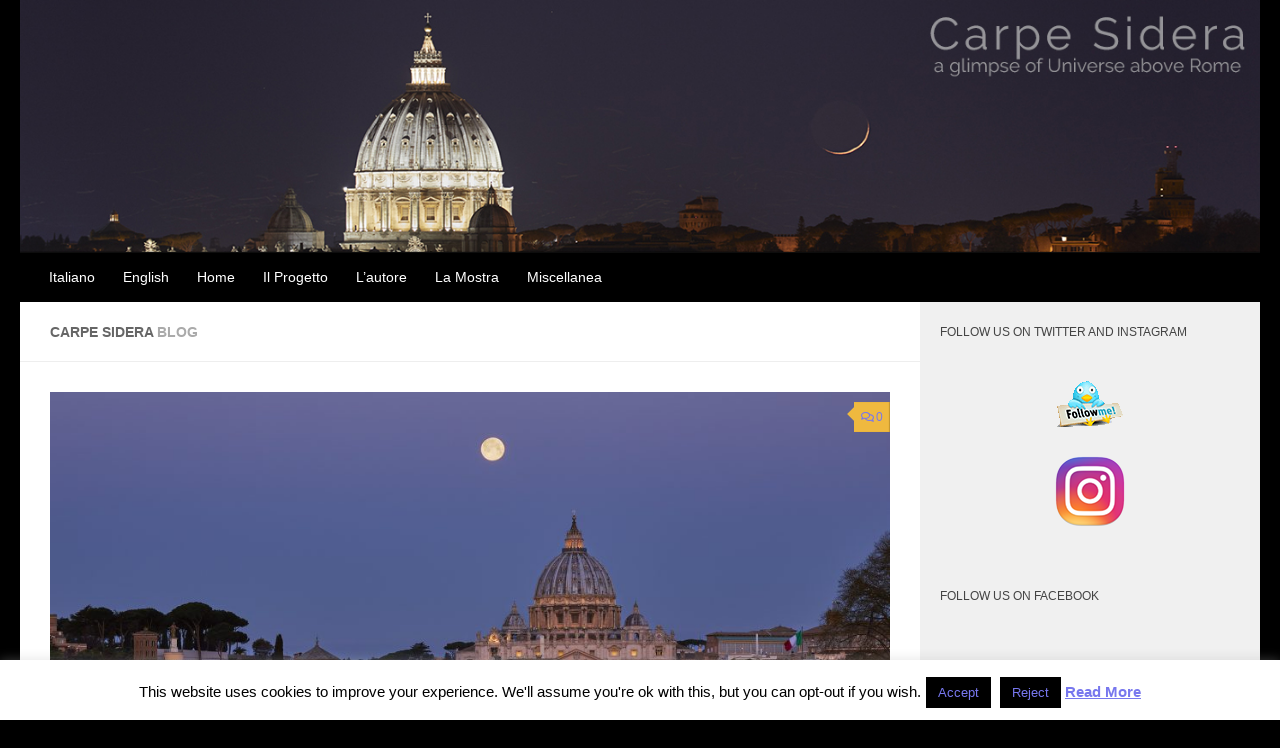

--- FILE ---
content_type: text/css
request_url: https://carpesidera.it/wp-content/themes/hueman-child/style.css?ver=3.4.16
body_size: 944
content:
/*
Theme Name: Hueman Child
Theme URI: http://presscustomizr.com/hueman/
Template: hueman
Author: nikeo
Author URI: http://presscustomizr.com
Description: Hueman is a mobile friendly WordPress theme for blogs, magazines and business websites. It's been designed to beautifully display pictures and text content, and engineered to be easy to use and fast. The Hueman theme helps you attract and retain more visitors, that's why it's already used by 70K+ active websites in the world and has received hundreds of five stars ratings.
Tags: one-column,two-columns,three-columns,right-sidebar,left-sidebar,custom-colors,custom-menu,featured-images,flexible-header,full-width-template,post-formats,sticky-post,theme-options,threaded-comments,translation-ready
Version: 3.2.10.1480071958
Updated: 2016-11-25 12:05:58

*/
/* change post content links to blue */
article .entry-inner a {
    color: #77e;
}

article .entry-inner a:visited {
    color: #99f;
}

article .entry-inner a:hover {
    color: red;
}

.sidebar .widget a, .sidebar .widget{
color: #000000 !important;
}


.sidebar .widget a:hover{
color: #f00 !important;
}

a {
    color: #77e !important;

}

a:hover {
    color: red !important;

}

a:active {
    color: red !important;
}


.site-title a:link, .site-title a:visited, .site-title a:active, .site-title a:focus {
    color: white !important;
}

.site-title a:hover {
    color: red !important;
}

#nav-header .nav li > a:hover {
color: red!important;
} 

#nav-header .nav li > a  {
color: white!important;
} 

#nav-header .nav li.current_page_item > a, #nav-header .nav li.current-menu-item > a, #nav-header .nav li.current-menu-ancestor > a, #nav-header .nav li.current-post-parent > a {
    color: yellow !important;
}

.entry .wp-caption-text {
    color: #555555; !important
    font-size: 16px; !important
}


.entry.excerpt p {color:#333 !important}

p {
  color: #333; !important
}

.tablepress-id-1 .row-1 td {
	background-color: #ffffff;
}

/*.page .page-image {
  display: none; !important
}*/

.page-image-text .caption {
    display:none 
}


ins {
background: transparent !important;
text-decoration: none !important;
}


/*#nav-header {
    text-align: center !Important;
}*/